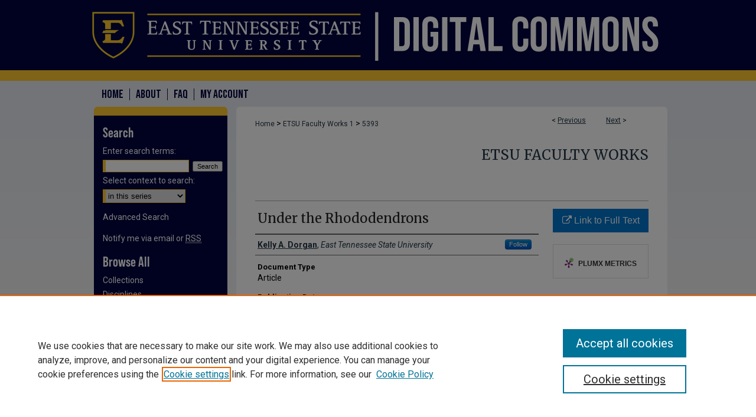

--- FILE ---
content_type: text/html; charset=UTF-8
request_url: https://dc.etsu.edu/etsu-works/5393/
body_size: 6661
content:

<!DOCTYPE html>
<html lang="en">
<head><!-- inj yui3-seed: --><script type='text/javascript' src='//cdnjs.cloudflare.com/ajax/libs/yui/3.6.0/yui/yui-min.js'></script><script type='text/javascript' src='//ajax.googleapis.com/ajax/libs/jquery/1.10.2/jquery.min.js'></script><!-- Adobe Analytics --><script type='text/javascript' src='https://assets.adobedtm.com/4a848ae9611a/d0e96722185b/launch-d525bb0064d8.min.js'></script><script type='text/javascript' src=/assets/nr_browser_production.js></script>

<!-- def.1 -->
<meta charset="utf-8">
<meta name="viewport" content="width=device-width">
<title>
"Under the Rhododendrons" by Kelly A. Dorgan
</title>


<!-- FILE article_meta-tags.inc --><!-- FILE: /srv/sequoia/main/data/journals/dc.etsu.edu/etsu-works/assets/article_meta-tags.inc -->
<meta name="keywords" content="nonfiction, creative nonfiction">
<!-- BEGIN CUSTOM 1712 -->
<!-- BEGIN CUSTOM 1712 -->
<meta name="bepress_citation_journal_title" content="Feeding Your Creative Soul">
<!-- END CUSTOM 1712 -->
<!-- BEGIN CUSTOM 1712 -->
<meta name="bepress_citation_lastpage" content="">
<!-- END CUSTOM 1712 -->
<meta name="bepress_citation_author" content="Dorgan, Kelly A.">
<meta name="bepress_citation_author_institution" content="East Tennessee State University">
<meta name="bepress_citation_title" content="Under the Rhododendrons">
<meta name="bepress_citation_date" content="2018">
<meta name="bepress_citation_abstract_html_url" content="https://dc.etsu.edu/etsu-works/5393">
<meta name="bepress_citation_online_date" content="2019/7/19">


<meta name="viewport" content="width=device-width">


</magic if Article>
<!-- FILE: article_meta-tags.inc (cont) -->
<meta name="bepress_is_article_cover_page" content="1">


<!-- sh.1 -->
<link rel="stylesheet" href="/ir-style.css" type="text/css" media="screen">
<link rel="stylesheet" href="/ir-custom.css" type="text/css" media="screen">
<link rel="stylesheet" href="../ir-custom.css" type="text/css" media="screen">
<link rel="stylesheet" href="/ir-local.css" type="text/css" media="screen">
<link rel="stylesheet" href="../ir-local.css" type="text/css" media="screen">
<link rel="stylesheet" href="/ir-print.css" type="text/css" media="print">
<link type="text/css" rel="stylesheet" href="/assets/floatbox/floatbox.css">
<link rel="alternate" type="application/rss+xml" title="Site Feed" href="/recent.rss">
<link rel="shortcut icon" href="/favicon.ico" type="image/x-icon">
<!--[if IE]>
<link rel="stylesheet" href="/ir-ie.css" type="text/css" media="screen">
<![endif]-->

<!-- JS  -->
<script type="text/javascript" src="/assets/jsUtilities.js"></script>
<script type="text/javascript" src="/assets/footnoteLinks.js"></script>
<script type="text/javascript" src="/assets/scripts/yui-init.pack.js"></script>
<script type="text/javascript" src="/assets/scripts/bepress-init.debug.js"></script>
<script type="text/javascript" src="/assets/scripts/JumpListYUI.pack.js"></script>

<!-- end sh.1 -->




<script type="text/javascript">var pageData = {"page":{"environment":"prod","productName":"bpdg","language":"en","name":"ir_series:article","businessUnit":"els:rp:st"},"visitor":{}};</script>

</head>
<body id="geo-series">
<!-- FILE /srv/sequoia/main/data/dc.etsu.edu/assets/header.pregen --><!-- FILE: /srv/sequoia/main/data/assets/site/mobile_nav.inc --><!--[if !IE]>-->
<script src="/assets/scripts/dc-mobile/dc-responsive-nav.js"></script>

<header id="mobile-nav" class="nav-down device-fixed-height" style="visibility: hidden;">
  
  
  <nav class="nav-collapse">
    <ul>
      <li class="menu-item active device-fixed-width"><a href="https://dc.etsu.edu" title="Home" data-scroll >Home</a></li>
      <li class="menu-item device-fixed-width"><a href="https://dc.etsu.edu/do/search/advanced/" title="Search" data-scroll ><i class="icon-search"></i> Search</a></li>
      <li class="menu-item device-fixed-width"><a href="https://dc.etsu.edu/communities.html" title="Browse" data-scroll >Browse Collections</a></li>
      <li class="menu-item device-fixed-width"><a href="/cgi/myaccount.cgi?context=etsu-works" title="My Account" data-scroll >My Account</a></li>
      <li class="menu-item device-fixed-width"><a href="https://dc.etsu.edu/about.html" title="About" data-scroll >About</a></li>
      <li class="menu-item device-fixed-width"><a href="https://network.bepress.com" title="Digital Commons Network" data-scroll ><img width="16" height="16" alt="DC Network" style="vertical-align:top;" src="/assets/md5images/8e240588cf8cd3a028768d4294acd7d3.png"> Digital Commons Network™</a></li>
    </ul>
  </nav>
</header>

<script src="/assets/scripts/dc-mobile/dc-mobile-nav.js"></script>
<!--<![endif]-->
<!-- FILE: /srv/sequoia/main/data/dc.etsu.edu/assets/header.pregen (cont) -->





<div id="etsu">
	<div id="container">
		<a href="#main" class="skiplink" accesskey="2" >Skip to main content</a>

					
			<div id="header" role="banner">
				<a href="https://dc.etsu.edu" id="banner_link" title="Digital Commons @ East Tennessee State University" >
					<img id="banner_image" alt="Digital Commons @ East Tennessee State University" width='1960' height='274' src="/assets/md5images/02036d6bc5dc051d88f4edcb1d7a4d90.png">
				</a>
				
					<a href="http://www.etsu.edu/" id="logo_link" title="East Tennessee State University" >
						<img id="logo_image" alt="East Tennessee State University" width='931' height='274' src="/assets/md5images/cc3c530e481909824fd00ae5faf7a0c4.png">
					</a>
				
				
			</div>
					
			<div id="navigation">
				<!-- FILE: /srv/sequoia/main/data/assets/site/ir_navigation.inc --><div id="tabs" role="navigation" aria-label="Main"><ul><li id="tabone"><a href="https://dc.etsu.edu " title="Home" ><span>Home</span></a></li><li id="tabtwo"><a href="https://dc.etsu.edu/about.html" title="About" ><span>About</span></a></li><li id="tabthree"><a href="https://dc.etsu.edu/faq.html" title="FAQ" ><span>FAQ</span></a></li><li id="tabfour"><a href="https://dc.etsu.edu/cgi/myaccount.cgi?context=etsu-works" title="My Account" ><span>My Account</span></a></li></ul></div>


<!-- FILE: /srv/sequoia/main/data/dc.etsu.edu/assets/header.pregen (cont) -->
			</div>
		

		<div id="wrapper">
			<div id="content">
				<div id="main" class="text" role="main">

<script type="text/javascript" src="/assets/floatbox/floatbox.js"></script>  
<!-- FILE: /srv/sequoia/main/data/assets/site/article_pager.inc -->

<div id="breadcrumb"><ul id="pager">

                
                 
<li>&lt; <a href="https://dc.etsu.edu/etsu-works/10184" class="ignore" >Previous</a></li>
        
        
        

                
                 
<li><a href="https://dc.etsu.edu/etsu-works/3009" class="ignore" >Next</a> &gt;</li>
        
        
        
<li>&nbsp;</li></ul><div class="crumbs"><!-- FILE: /srv/sequoia/main/data/assets/site/ir_breadcrumb.inc -->

<div class="crumbs" role="navigation" aria-label="Breadcrumb">
	<p>
	
	
			<a href="https://dc.etsu.edu" class="ignore" >Home</a>
	
	
	
	
	
	
	
	
	
	
	 <span aria-hidden="true">&gt;</span> 
		<a href="https://dc.etsu.edu/etsu-works" class="ignore" >ETSU Faculty Works 1</a>
	
	
	
	
	
	 <span aria-hidden="true">&gt;</span> 
		<a href="https://dc.etsu.edu/etsu-works/5393" class="ignore" aria-current="page" >5393</a>
	
	
	
	</p>
</div>


<!-- FILE: /srv/sequoia/main/data/assets/site/article_pager.inc (cont) --></div>
</div>
<!-- FILE: /srv/sequoia/main/data/assets/site/ir_series/article/index.html (cont) -->
<!-- FILE: /srv/sequoia/main/data/assets/site/ir_series/article/article_info.inc --><!-- FILE: /srv/sequoia/main/data/assets/site/openurl.inc -->

























<!-- FILE: /srv/sequoia/main/data/assets/site/ir_series/article/article_info.inc (cont) -->
<!-- FILE: /srv/sequoia/main/data/assets/site/ir_download_link.inc -->









	
	
	
    
    
    
	
	
	
	
	
		
		
	
	

<!-- FILE: /srv/sequoia/main/data/assets/site/ir_series/article/article_info.inc (cont) -->
<!-- FILE: /srv/sequoia/main/data/assets/site/ir_series/article/ir_article_header.inc -->


<div id="series-header">
<!-- FILE: /srv/sequoia/main/data/assets/site/ir_series/ir_series_logo.inc -->



 





<!-- FILE: /srv/sequoia/main/data/assets/site/ir_series/article/ir_article_header.inc (cont) --><h2 id="series-title"><a href="https://dc.etsu.edu/etsu-works" >ETSU Faculty Works</a></h2></div>
<div style="clear: both">&nbsp;</div>

<div id="sub">
<div id="alpha">
<!-- FILE: /srv/sequoia/main/data/assets/site/ir_series/article/article_info.inc (cont) --><div id='title' class='element'>
<h1>Under the Rhododendrons</h1>
</div>
<div class='clear'></div>
<div id='authors' class='element'>
<h2 class='visually-hidden'>Creator(s)</h2>
<p class="author"><a href='https://dc.etsu.edu/do/search/?q=%28author%3A%22Kelly%20A.%20Dorgan%22%20AND%20-bp_author_id%3A%5B%2A%20TO%20%2A%5D%29%20OR%20bp_author_id%3A%28%2248fa8ee0-4b8d-4472-af55-64896877c5ca%22%29&start=0&context=2235832'><strong>Kelly A. Dorgan</strong>, <em>East Tennessee State University</em></a><a rel="nofollow" href="https://network.bepress.com/api/follow/subscribe?user=MjhmMzE2NjYyMGU0MDViMQ%3D%3D&amp;institution=ZDk5YTE0MGY5MGI3OTFjMA%3D%3D&amp;format=html" data-follow-set="user:MjhmMzE2NjYyMGU0MDViMQ== institution:ZDk5YTE0MGY5MGI3OTFjMA==" title="Follow Kelly A. Dorgan" class="btn followable">Follow</a><br />
</p></div>
<div class='clear'></div>
<div id='document_type' class='element'>
<h2 class='field-heading'>Document Type</h2>
<p>Article</p>
</div>
<div class='clear'></div>
<div id='publication_date' class='element'>
<h2 class='field-heading'>Publication Date</h2>
<p>10-19-2018</p>
</div>
<div class='clear'></div>
<div id='recommended_citation' class='element'>
<h2 class='field-heading'>Citation Information</h2>
<!-- FILE: /srv/sequoia/main/data/journals/dc.etsu.edu/etsu-works/assets/ir_citation.inc -->

<p>

        
            
            
        
        Dorgan, Kelly A..
    
    2018. 
    Under the Rhododendrons. 
     
      
    <em>Feeding Your Creative Soul</em>.
    
     
     
     
     
    
     
     
      
     
    
    
    
    <a href="http://www.notyourmothersbreastmilk.com/home/2018/10/19/under-the-rhododendrons?rq=Under%20the%20Rhododendrons" >http://www.notyourmothersbreastmilk.com/home/2018/10/19/under-the-rhododendrons?rq=Under%20the%20Rhododendrons</a> 
     
     
    
</p>
<!-- FILE: /srv/sequoia/main/data/assets/site/ir_series/article/article_info.inc (cont) --></div>
<div class='clear'></div>
</div>
    </div>
    <div id='beta_7-3'>
<!-- FILE: /srv/sequoia/main/data/assets/site/info_box_7_3.inc --><!-- FILE: /srv/sequoia/main/data/assets/site/openurl.inc -->

























<!-- FILE: /srv/sequoia/main/data/assets/site/info_box_7_3.inc (cont) -->
<!-- FILE: /srv/sequoia/main/data/assets/site/ir_download_link.inc -->









	
	
	
    
    
    
	
	
	
	
	
		
		
	
	

<!-- FILE: /srv/sequoia/main/data/assets/site/info_box_7_3.inc (cont) -->


	<!-- FILE: /srv/sequoia/main/data/assets/site/info_box_download_button.inc --><div class="aside download-button">
    <a id="remote-link" class="btn" href="http://www.notyourmothersbreastmilk.com/home/2018/10/19/under-the-rhododendrons?rq=Under%20the%20Rhododendrons" title="Link opens in new window" target="_blank" > 
    	<i class="icon-external-link" aria-hidden="true"></i>
      Link to Full Text
    </a>
</div>


<!-- FILE: /srv/sequoia/main/data/assets/site/info_box_7_3.inc (cont) -->
	<!-- FILE: /srv/sequoia/main/data/assets/site/info_box_embargo.inc -->
<!-- FILE: /srv/sequoia/main/data/assets/site/info_box_7_3.inc (cont) -->

<!-- FILE: /srv/sequoia/main/data/assets/site/info_box_custom_upper.inc -->
<!-- FILE: /srv/sequoia/main/data/assets/site/info_box_7_3.inc (cont) -->
<!-- FILE: /srv/sequoia/main/data/assets/site/info_box_openurl.inc -->
<!-- FILE: /srv/sequoia/main/data/assets/site/info_box_7_3.inc (cont) -->

<!-- FILE: /srv/sequoia/main/data/assets/site/info_box_article_metrics.inc -->






<div id="article-stats" class="aside hidden">

    <p class="article-downloads-wrapper hidden"><span id="article-downloads"></span> DOWNLOADS</p>
    <p class="article-stats-date hidden">Since July 19, 2019</p>

    <p class="article-plum-metrics">
        <a href="https://plu.mx/plum/a/?repo_url=https://dc.etsu.edu/etsu-works/5393" class="plumx-plum-print-popup plum-bigben-theme" data-badge="true" data-hide-when-empty="true" ></a>
    </p>
</div>
<script type="text/javascript" src="//cdn.plu.mx/widget-popup.js"></script>





<!-- Article Download Counts -->
<script type="text/javascript" src="/assets/scripts/article-downloads.pack.js"></script>
<script type="text/javascript">
    insertDownloads(14954387);
</script>


<!-- Add border to Plum badge & download counts when visible -->
<script>
// bind to event when PlumX widget loads
jQuery('body').bind('plum:widget-load', function(e){
// if Plum badge is visible
  if (jQuery('.PlumX-Popup').length) {
// remove 'hidden' class
  jQuery('#article-stats').removeClass('hidden');
  jQuery('.article-stats-date').addClass('plum-border');
  }
});
// bind to event when page loads
jQuery(window).bind('load',function(e){
// if DC downloads are visible
  if (jQuery('#article-downloads').text().length > 0) {
// add border to aside
  jQuery('#article-stats').removeClass('hidden');
  }
});
</script>



<!-- Adobe Analytics: Download Click Tracker -->
<script>

$(function() {

  // Download button click event tracker for PDFs
  $(".aside.download-button").on("click", "a#pdf", function(event) {
    pageDataTracker.trackEvent('navigationClick', {
      link: {
          location: 'aside download-button',
          name: 'pdf'
      }
    });
  });

  // Download button click event tracker for native files
  $(".aside.download-button").on("click", "a#native", function(event) {
    pageDataTracker.trackEvent('navigationClick', {
        link: {
            location: 'aside download-button',
            name: 'native'
        }
     });
  });

});

</script>
<!-- FILE: /srv/sequoia/main/data/assets/site/info_box_7_3.inc (cont) -->



	<!-- FILE: /srv/sequoia/main/data/assets/site/info_box_disciplines.inc -->




	
		
	



<!-- FILE: /srv/sequoia/main/data/assets/site/info_box_7_3.inc (cont) -->

<!-- FILE: /srv/sequoia/main/data/assets/site/bookmark_widget.inc -->

<div id="share" class="aside">
<h2>Share</h2>
	
	<div class="a2a_kit a2a_kit_size_24 a2a_default_style">
    	<a class="a2a_button_facebook"></a>
    	<a class="a2a_button_linkedin"></a>
		<a class="a2a_button_whatsapp"></a>
		<a class="a2a_button_email"></a>
    	<a class="a2a_dd"></a>
    	<script async src="https://static.addtoany.com/menu/page.js"></script>
	</div>
</div>

<!-- FILE: /srv/sequoia/main/data/assets/site/info_box_7_3.inc (cont) -->
<!-- FILE: /srv/sequoia/main/data/assets/site/info_box_geolocate.inc --><!-- FILE: /srv/sequoia/main/data/assets/site/ir_geolocate_enabled_and_displayed.inc -->

<!-- FILE: /srv/sequoia/main/data/assets/site/info_box_geolocate.inc (cont) -->

<!-- FILE: /srv/sequoia/main/data/assets/site/info_box_7_3.inc (cont) -->

	<!-- FILE: /srv/sequoia/main/data/assets/site/zotero_coins.inc -->

<span class="Z3988" title="ctx_ver=Z39.88-2004&amp;rft_val_fmt=info%3Aofi%2Ffmt%3Akev%3Amtx%3Ajournal&amp;rft_id=https%3A%2F%2Fdc.etsu.edu%2Fetsu-works%2F5393&amp;rft.atitle=Under%20the%20Rhododendrons&amp;rft.aufirst=Kelly&amp;rft.aulast=Dorgan&amp;rft.jtitle=ETSU%20Faculty%20Works&amp;rft.date=2018-10-19">COinS</span>
<!-- FILE: /srv/sequoia/main/data/assets/site/info_box_7_3.inc (cont) -->

<!-- FILE: /srv/sequoia/main/data/journals/dc.etsu.edu/etsu-works/assets/info_box_custom_lower.inc --><!-- aside buttons removed BAG 6/5/19 -->
<!-- FILE: /srv/sequoia/main/data/assets/site/info_box_7_3.inc (cont) -->
<!-- FILE: /srv/sequoia/main/data/assets/site/ir_series/article/article_info.inc (cont) --></div>

<div class='clear'>&nbsp;</div>
<!-- FILE: /srv/sequoia/main/data/assets/site/ir_article_custom_fields.inc -->

<!-- FILE: /srv/sequoia/main/data/assets/site/ir_series/article/article_info.inc (cont) -->

<!-- FILE: /srv/sequoia/main/data/assets/site/ir_series/article/index.html (cont) -->
<!-- FILE /srv/sequoia/main/data/assets/site/footer.pregen --></div>
	<div class="verticalalign">&nbsp;</div>
	<div class="clear">&nbsp;</div>

</div>

	<div id="sidebar" role="complementary">
	<!-- FILE: /srv/sequoia/main/data/assets/site/ir_sidebar_7_8.inc -->

	<!-- FILE: /srv/sequoia/main/data/assets/site/ir_sidebar_sort_sba.inc --><!-- FILE: /srv/sequoia/main/data/assets/site/ir_sidebar_custom_upper_7_8.inc -->

<!-- FILE: /srv/sequoia/main/data/assets/site/ir_sidebar_sort_sba.inc (cont) -->
<!-- FILE: /srv/sequoia/main/data/assets/site/ir_sidebar_search_7_8.inc --><h2>Search</h2>


	
<form method='get' action='https://dc.etsu.edu/do/search/' id="sidebar-search">
	<label for="search" accesskey="4">
		Enter search terms:
	</label>
		<div>
			<span class="border">
				<input type="text" name='q' class="search" id="search">
			</span> 
			<input type="submit" value="Search" class="searchbutton" style="font-size:11px;">
		</div>
	<label for="context">
		Select context to search:
	</label> 
		<div>
			<span class="border">
				<select name="fq" id="context">
					
					
						<option value='virtual_ancestor_link:"https://dc.etsu.edu/etsu-works"'>in this series</option>
					
					
					
					<option value='virtual_ancestor_link:"https://dc.etsu.edu"'>in this repository</option>
					<option value='virtual_ancestor_link:"http:/"'>across all repositories</option>
				</select>
			</span>
		</div>
</form>

<p class="advanced">
	
	
		<a href="https://dc.etsu.edu/do/search/advanced/?fq=virtual_ancestor_link:%22https://dc.etsu.edu/etsu-works%22" >
			Advanced Search
		</a>
	
</p>
<!-- FILE: /srv/sequoia/main/data/assets/site/ir_sidebar_sort_sba.inc (cont) -->
<!-- FILE: /srv/sequoia/main/data/assets/site/ir_sidebar_notify_7_8.inc -->


	<ul id="side-notify">
		<li class="notify">
			<a href="https://dc.etsu.edu/etsu-works/announcements.html" title="Email or RSS Notifications" >
				Notify me via email or <acronym title="Really Simple Syndication">RSS</acronym>
			</a>
		</li>
	</ul>



<!-- FILE: /srv/sequoia/main/data/assets/site/urc_badge.inc -->






<!-- FILE: /srv/sequoia/main/data/assets/site/ir_sidebar_notify_7_8.inc (cont) -->

<!-- FILE: /srv/sequoia/main/data/assets/site/ir_sidebar_sort_sba.inc (cont) -->
<!-- FILE: /srv/sequoia/main/data/assets/site/ir_sidebar_custom_middle_7_8.inc --><!-- FILE: /srv/sequoia/main/data/assets/site/ir_sidebar_sort_sba.inc (cont) -->
<!-- FILE: /srv/sequoia/main/data/dc.etsu.edu/assets/ir_sidebar_browse.inc --><h2>Browse All</h2>
<ul id="side-browse">
	
	
		<li class="collections"><a href="https://dc.etsu.edu/communities.html" title="Browse by Collections" >Collections</a></li>
		<li class="discipline-browser"><a href="https://dc.etsu.edu/do/discipline_browser/disciplines" title="Browse by Disciplines" >Disciplines</a></li>
		<li class="author"><a href="https://dc.etsu.edu/authors.html" title="Browse by Author" >Authors</a></li>
	
	
</ul>
​
<!-- FILE: /srv/sequoia/main/data/assets/site/ir_sidebar_sort_sba.inc (cont) -->
<!-- FILE: /srv/sequoia/main/data/assets/site/ir_sidebar_author_7_8.inc --><h2>Author Corner</h2>






	<ul id="side-author">
		<li class="faq">
			<a href="https://dc.etsu.edu/faq.html" title="Author FAQ" >
				Author FAQ
			</a>
		</li>
		
		
		
	</ul>


<!-- FILE: /srv/sequoia/main/data/assets/site/ir_sidebar_sort_sba.inc (cont) -->
<!-- FILE: /srv/sequoia/main/data/dc.etsu.edu/assets/ir_sidebar_custom_lower_7_8.inc -->

<div id="sb-custom-lower">
	<h2 class="sb-custom-title">Links</h2>
		<ul class="sb-custom-ul">
			
			
			
			<li class="sb-custom-li">
				<a href="http://dc.etsu.edu/contact_us.html" >
					Contact Us
				</a>
			</li>
			<li class="sb-custom-li">
				<a href="https://libraries.etsu.edu/research/digilib/" >
					Digital Scholarship Services
				</a>
			</li>
			<li class="sb-custom-li">
				<a href="https://libraries.etsu.edu/ld.php?content_id=83347130" >
					Collection Development Policy
				</a>
			</li>
			<li class="sb-custom-li">
				<a href="https://forms.office.com/pages/responsepage.aspx?id=1UEkllVQSUO607rsQ8PXQZTymvxvjt9Htjq6JdS3Q5JUMlhCRE1YQlZOUlAzSFNHR1o5Q1lEQjVFMi4u&route=shorturl" >
					Request an Accessible Copy
				</a>
			</li>
		</ul>
		
</div><!-- FILE: /srv/sequoia/main/data/assets/site/ir_sidebar_sort_sba.inc (cont) -->
<!-- FILE: /srv/sequoia/main/data/assets/site/ir_sidebar_sw_links_7_8.inc -->

	
		
	


	<!-- FILE: /srv/sequoia/main/data/assets/site/ir_sidebar_sort_sba.inc (cont) -->

<!-- FILE: /srv/sequoia/main/data/assets/site/ir_sidebar_geolocate.inc --><!-- FILE: /srv/sequoia/main/data/assets/site/ir_geolocate_enabled_and_displayed.inc -->

<!-- FILE: /srv/sequoia/main/data/assets/site/ir_sidebar_geolocate.inc (cont) -->

<!-- FILE: /srv/sequoia/main/data/assets/site/ir_sidebar_sort_sba.inc (cont) -->
<!-- FILE: /srv/sequoia/main/data/dc.etsu.edu/assets/ir_sidebar_custom_lowest_7_8.inc --><a href="https://libraries.etsu.edu/home" >
	<img alt="Charles C. Sherrod Library East Tennessee State University" width='204' height='132' src="/assets/md5images/7fa59817ad5492cb5d845aa0d70b671c.png">
</a>


<!-- FILE: /srv/sequoia/main/data/assets/site/ir_sidebar_sort_sba.inc (cont) -->
<!-- FILE: /srv/sequoia/main/data/assets/site/ir_sidebar_7_8.inc (cont) -->

		



<!-- FILE: /srv/sequoia/main/data/assets/site/footer.pregen (cont) -->
	<div class="verticalalign">&nbsp;</div>
	</div>

</div>

<!-- FILE: /srv/sequoia/main/data/assets/site/ir_footer_content.inc --><div id="footer" role="contentinfo">
	
	
	<!-- FILE: /srv/sequoia/main/data/assets/site/ir_bepress_logo.inc --><div id="bepress">

<a href="https://www.elsevier.com/solutions/digital-commons" title="Elsevier - Digital Commons" >
	<em>Elsevier - Digital Commons</em>
</a>

</div>
<!-- FILE: /srv/sequoia/main/data/assets/site/ir_footer_content.inc (cont) -->
	<p>
		<a href="https://dc.etsu.edu" title="Home page" accesskey="1" >Home</a> | 
		<a href="https://dc.etsu.edu/about.html" title="About" >About</a> | 
		<a href="https://dc.etsu.edu/faq.html" title="FAQ" >FAQ</a> | 
		<a href="/cgi/myaccount.cgi?context=etsu-works" title="My Account Page" accesskey="3" >My Account</a> | 
		<a href="https://dc.etsu.edu/accessibility.html" title="Accessibility Statement" accesskey="0" >Accessibility Statement</a>
	</p>
	<p>
	
	
		<a class="secondary-link" href="https://www.elsevier.com/legal/privacy-policy" title="Privacy Policy" >Privacy</a>
	
		<a class="secondary-link" href="https://www.elsevier.com/legal/elsevier-website-terms-and-conditions" title="Copyright Policy" >Copyright</a>	
	</p> 
	
</div>

<!-- FILE: /srv/sequoia/main/data/assets/site/footer.pregen (cont) -->

</div>
</div>

<!-- FILE: /srv/sequoia/main/data/dc.etsu.edu/assets/ir_analytics.inc --><!-- Global Site Tag (gtag.js) - Google Analytics -->
<script async src="https://www.googletagmanager.com/gtag/js?id=UA-27946493-18"></script>
<script>
  window.dataLayer = window.dataLayer || [];
  function gtag(){dataLayer.push(arguments)};
  gtag('js', new Date());

  gtag('config', 'UA-27946493-18');
</script>
<!-- FILE: /srv/sequoia/main/data/assets/site/footer.pregen (cont) -->

<script type='text/javascript' src='/assets/scripts/bpbootstrap-20160726.pack.js'></script><script type='text/javascript'>BPBootstrap.init({appendCookie:''})</script></body></html>
